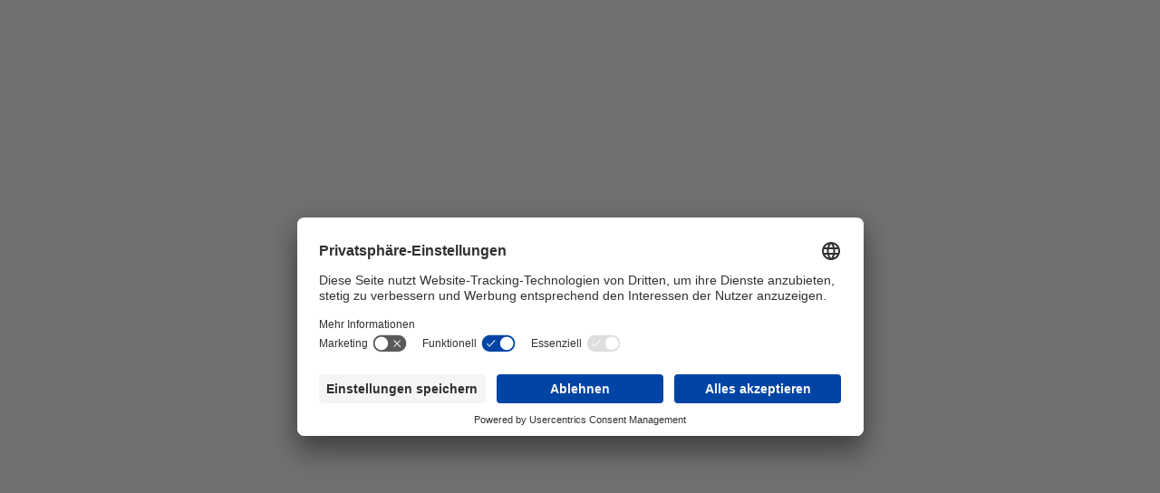

--- FILE ---
content_type: image/svg+xml
request_url: https://www.ila-berlin.de/themes/custom/ila_berlin/svg/Icon-Search.svg
body_size: 903
content:
<svg id="Icon-Search" xmlns="http://www.w3.org/2000/svg" width="21.217" height="19.008" viewBox="0 0 21.217 19.008">
  <g id="Group_5657" data-name="Group 5657" transform="matrix(0.985, 0.174, -0.174, 0.985, 2.778, 0)">
    <path id="Path_35" data-name="Path 35" d="M1102.436,133.478a7.594,7.594,0,0,1-4.43-1.431,7.97,7.97,0,0,1-1.889-10.967,7.666,7.666,0,0,1,10.781-1.921,7.837,7.837,0,0,1,3.178,5.086,7.929,7.929,0,0,1-1.289,5.882,7.7,7.7,0,0,1-6.352,3.352Zm.025-14.048a6.038,6.038,0,0,0-4.977,2.625,6.25,6.25,0,0,0,1.481,8.6,5.949,5.949,0,0,0,4.535,1.028,6.016,6.016,0,0,0,3.921-2.535h0a6.217,6.217,0,0,0,1.011-4.612,6.147,6.147,0,0,0-2.492-3.988A5.965,5.965,0,0,0,1102.461,119.43Z" transform="translate(-1094.716 -117.732)"/>
    <rect id="Rectangle_108" data-name="Rectangle 108" width="1.689" height="5.918" rx="0.844" transform="matrix(0.575, -0.818, 0.818, 0.575, 12.909, 12.6)"/>
  </g>
</svg>


--- FILE ---
content_type: image/svg+xml
request_url: https://www.ila-berlin.de/themes/custom/ila_berlin/svg/icons/blue/Social_icon-Tiktok.svg
body_size: 847
content:
<?xml version="1.0" encoding="UTF-8"?>
<svg id="Ebene_1" xmlns="http://www.w3.org/2000/svg" version="1.1" viewBox="0 0 32 32">
  <!-- Generator: Adobe Illustrator 29.1.0, SVG Export Plug-In . SVG Version: 2.1.0 Build 142)  -->
  <defs>
    <style>
      .st0 {
        fill: #008fd3;
      }

      .st1 {
        fill: #fff;
      }
    </style>
  </defs>
  <rect class="st0" x="0" width="32" height="32"/>
  <path class="st1" d="M25.7,10.5c-1.3,0-2.4-.4-3.4-1.1-1.1-.8-1.9-2-2.1-3.4,0-.3-.1-.7-.1-1h-3.6v15.3c0,1.5-.9,2.7-2.3,3.1-.4.1-.8.2-1.2.2-.5,0-1.1-.2-1.5-.5-.9-.6-1.6-1.6-1.6-2.8,0-1.8,1.5-3.3,3.3-3.3s.7,0,1,.2v-3.7c-.3,0-.7,0-1,0-2,0-3.9.8-5.2,2.3-1,1.1-1.6,2.6-1.7,4.1-.1,2,.6,3.9,2,5.3.2.2.4.4.7.6,1.2.9,2.7,1.4,4.3,1.4s.7,0,1,0c1.5-.2,2.8-.9,3.9-1.9,1.3-1.3,2-3,2-4.8v-8.1c.6.5,1.3.9,2,1.2,1.1.5,2.3.7,3.6.7v-3.6s0,0,0,0h0Z"/>
</svg>

--- FILE ---
content_type: image/svg+xml
request_url: https://www.ila-berlin.de/themes/custom/ila_berlin/svg/Group%205778.svg
body_size: 2494
content:
<svg xmlns="http://www.w3.org/2000/svg" width="80.539" height="55.995" viewBox="0 0 80.539 55.995">
  <g id="Group_5778" data-name="Group 5778" transform="translate(-962.806 -429.607)">
    <g id="Group_5831" data-name="Group 5831" transform="translate(910.032 411.607)">
      <path id="Path_1968" data-name="Path 1968" d="M-549.441,0H-554l7.2,11.5L-554,23h4.559l7.2-11.5Z" transform="translate(630.287 18.001)" fill="#008fd3"/>
      <path id="Path_1969" data-name="Path 1969" d="M-549.441,0H-554l7.2,11.5L-554,23h4.559l7.2-11.5Z" transform="translate(618.531 18.001)" fill="#008fd3"/>
      <path id="Path_1970" data-name="Path 1970" d="M-549.441,0H-554l7.2,11.5L-554,23h4.559l7.2-11.5Z" transform="translate(606.774 18.001)" fill="#008fd3"/>
    </g>
    <g id="Group_7068" data-name="Group 7068" transform="translate(910.032 444.607)">
      <path id="Path_1968-2" data-name="Path 1968" d="M-549.441,0H-554l7.2,11.5L-554,23h4.559l7.2-11.5Z" transform="translate(630.287 18.001)" fill="#008fd3"/>
      <path id="Path_1969-2" data-name="Path 1969" d="M-549.441,0H-554l7.2,11.5L-554,23h4.559l7.2-11.5Z" transform="translate(618.531 18.001)" fill="#008fd3"/>
      <path id="Path_1970-2" data-name="Path 1970" d="M-549.441,0H-554l7.2,11.5L-554,23h4.559l7.2-11.5Z" transform="translate(606.774 18.001)" fill="#008fd3"/>
    </g>
    <g id="Group_7066" data-name="Group 7066" transform="translate(955.301 411.607)">
      <path id="Path_1968-3" data-name="Path 1968" d="M-549.441,0H-554l7.2,11.5L-554,23h4.559l7.2-11.5Z" transform="translate(630.287 18.001)" fill="#008fd3"/>
      <path id="Path_1969-3" data-name="Path 1969" d="M-549.441,0H-554l7.2,11.5L-554,23h4.559l7.2-11.5Z" transform="translate(618.531 18.001)" fill="#008fd3"/>
      <path id="Path_1970-3" data-name="Path 1970" d="M-549.441,0H-554l7.2,11.5L-554,23h4.559l7.2-11.5Z" transform="translate(606.774 18.001)" fill="#008fd3"/>
    </g>
    <g id="Group_7067" data-name="Group 7067" transform="translate(955.301 444.607)">
      <path id="Path_1968-4" data-name="Path 1968" d="M-549.441,0H-554l7.2,11.5L-554,23h4.559l7.2-11.5Z" transform="translate(630.287 18.001)" fill="#008fd3"/>
      <path id="Path_1969-4" data-name="Path 1969" d="M-549.441,0H-554l7.2,11.5L-554,23h4.559l7.2-11.5Z" transform="translate(618.531 18.001)" fill="#008fd3"/>
      <path id="Path_1970-4" data-name="Path 1970" d="M-549.441,0H-554l7.2,11.5L-554,23h4.559l7.2-11.5Z" transform="translate(606.774 18.001)" fill="#008fd3"/>
    </g>
  </g>
</svg>


--- FILE ---
content_type: image/svg+xml
request_url: https://www.ila-berlin.de/themes/custom/ila_berlin/svg/Path_1979_top.svg
body_size: 268
content:
<svg xmlns="http://www.w3.org/2000/svg" width="43.003" height="21.37" viewBox="0 0 43.003 21.37">
  <path id="Path_1682" data-name="Path 1682" d="M-698.09,0H-706l13.46,21.5L-706,43h7.91l13.46-21.5Z" transform="translate(0 -684.63) rotate(-90)" fill="#008fd3"/>
</svg>


--- FILE ---
content_type: image/svg+xml
request_url: https://www.ila-berlin.de/themes/custom/ila_berlin/svg/Group_6947.svg
body_size: 3542
content:
<svg xmlns="http://www.w3.org/2000/svg" width="240" height="392" viewBox="0 0 240 392">
  <g id="Group_6947" data-name="Group 6947" transform="translate(-1013 1146) rotate(-90)">
    <path id="Path_1683" data-name="Path 1683" d="M240,92,0,242v-2L240,90Z" transform="translate(996 1013) rotate(90)" fill="#fff"/>
    <path id="Path_1684" data-name="Path 1684" d="M240,92,0,242v-2L240,90Z" transform="translate(1006 1013) rotate(90)" fill="#fff"/>
    <path id="Path_1685" data-name="Path 1685" d="M240,92,0,242v-2L240,90Z" transform="translate(1016 1013) rotate(90)" fill="#fff"/>
    <path id="Path_1686" data-name="Path 1686" d="M240,92,0,242v-2L240,90Z" transform="translate(1026 1013) rotate(90)" fill="#fff"/>
    <path id="Path_1687" data-name="Path 1687" d="M240,92,0,242v-2L240,90Z" transform="translate(1036 1013) rotate(90)" fill="#fff"/>
    <path id="Path_1688" data-name="Path 1688" d="M240,92,0,242v-2L240,90Z" transform="translate(1046 1013) rotate(90)" fill="#fff"/>
    <path id="Path_1689" data-name="Path 1689" d="M240,92,0,242v-2L240,90Z" transform="translate(1056 1013) rotate(90)" fill="#fff"/>
    <path id="Path_1690" data-name="Path 1690" d="M240,92,0,242v-2L240,90Z" transform="translate(1066 1013) rotate(90)" fill="#fff"/>
    <path id="Path_1691" data-name="Path 1691" d="M240,92,0,242v-2L240,90Z" transform="translate(1076 1013) rotate(90)" fill="#fff"/>
    <path id="Path_1692" data-name="Path 1692" d="M240,92,0,242v-2L240,90Z" transform="translate(1086 1013) rotate(90)" fill="#fff"/>
    <path id="Path_1693" data-name="Path 1693" d="M240,92,0,242v-2L240,90Z" transform="translate(1096 1013) rotate(90)" fill="#fff"/>
    <path id="Path_1694" data-name="Path 1694" d="M240,92,0,242v-2L240,90Z" transform="translate(1106 1013) rotate(90)" fill="#fff"/>
    <path id="Path_1695" data-name="Path 1695" d="M240,92,0,242v-2L240,90Z" transform="translate(1116 1013) rotate(90)" fill="#fff"/>
    <path id="Path_1696" data-name="Path 1696" d="M240,92,0,242v-2L240,90Z" transform="translate(1126 1013) rotate(90)" fill="#fff"/>
    <path id="Path_1697" data-name="Path 1697" d="M240,92,0,242v-2L240,90Z" transform="translate(1136 1013) rotate(90)" fill="#fff"/>
    <path id="Path_1698" data-name="Path 1698" d="M240,92,0,242v-2L240,90Z" transform="translate(1146 1013) rotate(90)" fill="#fff"/>
    <path id="Path_1699" data-name="Path 1699" d="M240,92,0,242v-2L240,90Z" transform="translate(1156 1013) rotate(90)" fill="#fff"/>
    <path id="Path_1700" data-name="Path 1700" d="M240,92,0,242v-2L240,90Z" transform="translate(1166 1013) rotate(90)" fill="#fff"/>
    <path id="Path_1701" data-name="Path 1701" d="M240,92,0,242v-2L240,90Z" transform="translate(1176 1013) rotate(90)" fill="#fff"/>
    <path id="Path_1702" data-name="Path 1702" d="M240,92,0,242v-2L240,90Z" transform="translate(1186 1013) rotate(90)" fill="#fff"/>
    <path id="Path_1703" data-name="Path 1703" d="M240,92,0,242v-2L240,90Z" transform="translate(1196 1013) rotate(90)" fill="#fff"/>
    <path id="Path_1704" data-name="Path 1704" d="M240,92,0,242v-2L240,90Z" transform="translate(1206 1013) rotate(90)" fill="#fff"/>
    <path id="Path_1705" data-name="Path 1705" d="M240,92,0,242v-2L240,90Z" transform="translate(1216 1013) rotate(90)" fill="#fff"/>
    <path id="Path_1706" data-name="Path 1706" d="M240,92,0,242v-2L240,90Z" transform="translate(1226 1013) rotate(90)" fill="#fff"/>
    <path id="Path_1707" data-name="Path 1707" d="M240,92,0,242v-2L240,90Z" transform="translate(1236 1013) rotate(90)" fill="#fff"/>
  </g>
</svg>


--- FILE ---
content_type: image/svg+xml
request_url: https://www.ila-berlin.de/themes/custom/ila_berlin/svg/Group_7071.svg
body_size: 3334
content:
<svg id="Group_7071" data-name="Group 7071" xmlns="http://www.w3.org/2000/svg" width="392" height="240" viewBox="0 0 392 240">
  <path id="Path_1683" data-name="Path 1683" d="M240,150,0,0V2L240,152Z" transform="translate(392) rotate(90)" fill="#008fd3"/>
  <path id="Path_1684" data-name="Path 1684" d="M240,150,0,0V2L240,152Z" transform="translate(382) rotate(90)" fill="#008fd3"/>
  <path id="Path_1685" data-name="Path 1685" d="M240,150,0,0V2L240,152Z" transform="translate(372) rotate(90)" fill="#008fd3"/>
  <path id="Path_1686" data-name="Path 1686" d="M240,150,0,0V2L240,152Z" transform="translate(362) rotate(90)" fill="#008fd3"/>
  <path id="Path_1687" data-name="Path 1687" d="M240,150,0,0V2L240,152Z" transform="translate(352) rotate(90)" fill="#008fd3"/>
  <path id="Path_1688" data-name="Path 1688" d="M240,150,0,0V2L240,152Z" transform="translate(342) rotate(90)" fill="#008fd3"/>
  <path id="Path_1689" data-name="Path 1689" d="M240,150,0,0V2L240,152Z" transform="translate(332) rotate(90)" fill="#008fd3"/>
  <path id="Path_1690" data-name="Path 1690" d="M240,150,0,0V2L240,152Z" transform="translate(322) rotate(90)" fill="#008fd3"/>
  <path id="Path_1691" data-name="Path 1691" d="M240,150,0,0V2L240,152Z" transform="translate(312) rotate(90)" fill="#008fd3"/>
  <path id="Path_1692" data-name="Path 1692" d="M240,150,0,0V2L240,152Z" transform="translate(302) rotate(90)" fill="#008fd3"/>
  <path id="Path_1693" data-name="Path 1693" d="M240,150,0,0V2L240,152Z" transform="translate(292) rotate(90)" fill="#008fd3"/>
  <path id="Path_1694" data-name="Path 1694" d="M240,150,0,0V2L240,152Z" transform="translate(282) rotate(90)" fill="#008fd3"/>
  <path id="Path_1695" data-name="Path 1695" d="M240,150,0,0V2L240,152Z" transform="translate(272) rotate(90)" fill="#008fd3"/>
  <path id="Path_1696" data-name="Path 1696" d="M240,150,0,0V2L240,152Z" transform="translate(262) rotate(90)" fill="#008fd3"/>
  <path id="Path_1697" data-name="Path 1697" d="M240,150,0,0V2L240,152Z" transform="translate(252) rotate(90)" fill="#008fd3"/>
  <path id="Path_1698" data-name="Path 1698" d="M240,150,0,0V2L240,152Z" transform="translate(242) rotate(90)" fill="#008fd3"/>
  <path id="Path_1699" data-name="Path 1699" d="M240,150,0,0V2L240,152Z" transform="translate(232) rotate(90)" fill="#008fd3"/>
  <path id="Path_1700" data-name="Path 1700" d="M240,150,0,0V2L240,152Z" transform="translate(222) rotate(90)" fill="#008fd3"/>
  <path id="Path_1701" data-name="Path 1701" d="M240,150,0,0V2L240,152Z" transform="translate(212) rotate(90)" fill="#008fd3"/>
  <path id="Path_1702" data-name="Path 1702" d="M240,150,0,0V2L240,152Z" transform="translate(202) rotate(90)" fill="#008fd3"/>
  <path id="Path_1703" data-name="Path 1703" d="M240,150,0,0V2L240,152Z" transform="translate(192) rotate(90)" fill="#008fd3"/>
  <path id="Path_1704" data-name="Path 1704" d="M240,150,0,0V2L240,152Z" transform="translate(182) rotate(90)" fill="#008fd3"/>
  <path id="Path_1705" data-name="Path 1705" d="M240,150,0,0V2L240,152Z" transform="translate(172) rotate(90)" fill="#008fd3"/>
  <path id="Path_1706" data-name="Path 1706" d="M240,150,0,0V2L240,152Z" transform="translate(162) rotate(90)" fill="#008fd3"/>
  <path id="Path_1707" data-name="Path 1707" d="M240,150,0,0V2L240,152Z" transform="translate(152) rotate(90)" fill="#008fd3"/>
</svg>


--- FILE ---
content_type: image/svg+xml
request_url: https://www.ila-berlin.de/themes/custom/ila_berlin/svg/Path_1979.svg
body_size: 258
content:
<svg xmlns="http://www.w3.org/2000/svg" width="30.692" height="60.033" viewBox="0 0 30.692 60.033">
  <path id="Path_1979" data-name="Path 1979" d="M-542.1,0H-554l18.791,30.016L-554,60.033h11.9l18.791-30.016Z" transform="translate(554)" fill="#fff"/>
</svg>


--- FILE ---
content_type: image/svg+xml
request_url: https://www.ila-berlin.de/themes/custom/ila_berlin/svg/Group_5739.svg
body_size: 1420
content:
<svg xmlns="http://www.w3.org/2000/svg" xmlns:xlink="http://www.w3.org/1999/xlink" width="380" height="240" viewBox="0 0 380 240">
  <defs>
    <clipPath id="clip-path">
      <rect id="Rectangle_433" data-name="Rectangle 433" width="197" height="380" transform="translate(0 83)" fill="#fff" stroke="#707070" stroke-width="1"/>
    </clipPath>
  </defs>
  <g id="Group_5739" data-name="Group 5739" transform="translate(41 242) rotate(-90)">
    <g id="Mask_Group_16" data-name="Mask Group 16" transform="translate(2 -124)" clip-path="url(#clip-path)">
      <path id="Path_306" data-name="Path 306" d="M0,20,240,170V150L0,0Z" transform="translate(0 293)" fill="#008fd3"/>
      <path id="Path_1708" data-name="Path 1708" d="M0,20,240,170V150L0,0Z" transform="translate(0 258)" fill="#008fd3"/>
      <path id="Path_1709" data-name="Path 1709" d="M0,20,240,170V150L0,0Z" transform="translate(0 223)" fill="#008fd3"/>
      <path id="Path_1712" data-name="Path 1712" d="M0,20,240,170V150L0,0Z" transform="translate(0 118)" fill="#008fd3"/>
      <path id="Path_1713" data-name="Path 1713" d="M0,20,240,170V150L0,0Z" transform="translate(0 83)" fill="#008fd3"/>
    </g>
    <path id="Path_1714" data-name="Path 1714" d="M0,20,240,170V150L0,0Z" transform="translate(2 64)" fill="#008fd3"/>
    <path id="Path_1715" data-name="Path 1715" d="M0,20,240,170V150L0,0Z" transform="translate(2 29)" fill="#008fd3"/>
  </g>
</svg>


--- FILE ---
content_type: image/svg+xml
request_url: https://www.ila-berlin.de/themes/custom/ila_berlin/svg/Group_7065.svg
body_size: 1141
content:
<svg id="Group_7065" data-name="Group_7065" xmlns="http://www.w3.org/2000/svg" xmlns:xlink="http://www.w3.org/1999/xlink" width="240" height="345" viewBox="0 0 240 345">
  <defs>
    <clipPath id="clip-path">
      <rect id="Rectangle_433" data-name="Rectangle 433" width="197" height="345" fill="#fff" stroke="#707070" stroke-width="1"/>
    </clipPath>
  </defs>
  <g id="Mask_Group_16" data-name="Mask Group 16" clip-path="url(#clip-path)">
    <path id="Path_306" data-name="Path 306" d="M0,150,240,0V20L0,170Z" fill="#008fd3"/>
    <path id="Path_1708" data-name="Path 1708" d="M0,150,240,0V20L0,170Z" transform="translate(0 35)" fill="#008fd3"/>
    <path id="Path_1709" data-name="Path 1709" d="M0,150,240,0V20L0,170Z" transform="translate(0 70)" fill="#008fd3"/>
    <path id="Path_1712" data-name="Path 1712" d="M0,150,240,0V20L0,170Z" transform="translate(0 175)" fill="#008fd3"/>
  </g>
  <path id="Path_1714" data-name="Path 1714" d="M0,150,240,0V20L0,170Z" transform="translate(0 105)" fill="#008fd3"/>
  <path id="Path_1715" data-name="Path 1715" d="M0,150,240,0V20L0,170Z" transform="translate(0 140)" fill="#008fd3"/>
</svg>


--- FILE ---
content_type: application/javascript
request_url: https://www.ila-berlin.de/themes/custom/ila_berlin/js/search-form-block.js?v=1.x
body_size: 967
content:
(function (Drupal, $) {
  Drupal.behaviors.searchFormBlock = {
    attach(context, settings) {
      let searchBlockForm = '#search-block-form';
      let isSafari = /^((?!chrome|android).)*safari/i.test(navigator.userAgent);

      if (isSafari) {
        let blockSearchWrapper = '#block-searchform';

        $('.navigation').css('position', 'static');
        $(blockSearchWrapper).css('position', 'absolute');
        $(blockSearchWrapper).css('top', '200%');
      }

      if (document.body.clientWidth <= 768) {
        $(searchBlockForm + ' input').bind('keypress', function (e) {
          e.preventDefault();
          if (e.which === 13){
            $(searchBlockForm).unbind('submit').submit();
          }
        });
      }
      // Submitting for desktop.
      $(searchBlockForm + ' .form-submit').on('click', function (e) {
        e.preventDefault();
        $(searchBlockForm).unbind('submit').submit();
      })
    },
  };
})(Drupal, jQuery);
